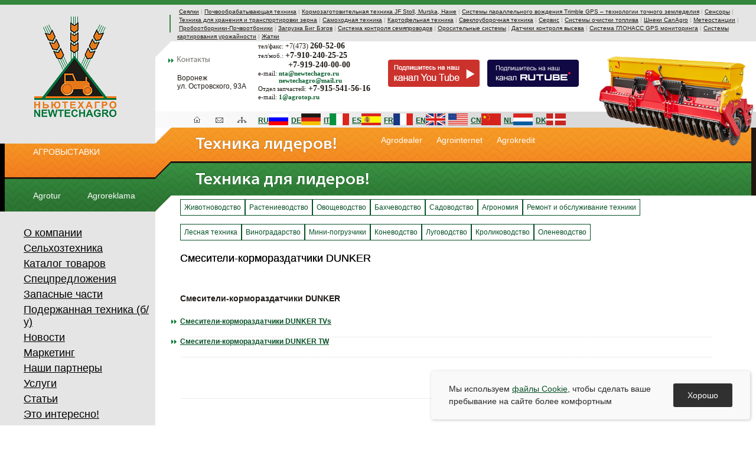

--- FILE ---
content_type: text/html; charset=windows-1251
request_url: https://www.newtechagro.ru/inform2/smesitelikormorazdatchiki_dunker.html
body_size: 11657
content:
<!DOCTYPE html PUBLIC "-//W3C//DTD XHTML 1.0 Transitional//EN" "http://www.w3.org/TR/xhtml1/DTD/xhtml1-transitional.dtd">
<html xmlns="http://www.w3.org/1999/xhtml">
    <head>
        <meta name="viewport" content="width=1200, maximum-scale=1.0"/>
        <meta http-equiv="Content-Type" content="text/html; charset=windows-1251" />
        <title>Смесители-кормораздатчики DUNKER</title>
        <meta content="Смесители-кормораздатчики DUNKER" name="Description" />
        <link rel="shortcut icon" href="/newtechagro.ico" />
        <meta http-equiv="Pragma" content="no-cache" />
        <script type="text/javascript" src="/js/jquery.js"></script>
        <script type="text/javascript" src="/js/functions.js"></script>
        <script type="text/javascript" src="/plugin/sIFR/jquery.flash.min.js"></script>
        <script type="text/javascript" src="/plugin/sIFR/jquery.sifr.min.js"></script>
        <link type="text/css" rel="stylesheet" href="/css/fancybox/jquery.fancybox.css" />
        <script type="text/javascript" src="/css/fancybox/jquery.fancybox.js"></script>
        <script type="text/javascript" src="/js/test.js"></script>
        <link rel="stylesheet" href="/css/styles.css?v2" type="text/css" />
        <script type="text/javascript" src="/js/share42.js"></script>
        <script type="text/javascript" src="/js/script_cookies.js"></script>
    </head>
    <body onload="winopen();" style="margin-bottom: 0px;min-width: 1200px;">
        <script type="text/javascript">
            $(document).ready(function () {
                $(".fancybox-img").fancybox();
            });
        </script>
        <script type="text/javascript">
            $(document).ready(function () {
                // Font Replace
                $('.head h1').sifr({path: '/plugin/sIFR/fonts/', font: 'arial', textAlign: 'left'});
            });
        </script>
        <div id="top_line"></div>
        <table class="other_table" cellspacing="0" cellpadding="0">
            <tr>
                <td class="grey"><img src="/img/px.gif" width="8" height="1" /></td>
                <td id="logo">
                    <!--img class="new-2018" src="/img/logo8Marta.png"-->
                    <!--img class="new-2018" src="/img/new-2018.png"-->
                    <div style="position:absolute;margin:0 0 0 0;">
                    </div><a href="/"><img src="/img/logo.png" alt="Ньютехагро - Картофельная техника GRIMME - Импортная сельскохозяйственная техника - Погрузочные шнеки CanAgro - Оборотные плуги LEMKEN - Свеклоуборочные комбайны - Оросительные системы - Овощные сеялки - Мельницы для плющения зерна MURSKA - Косилки JF-STOLL - Сеялки зерновые AMAZONE - Системы параллельного вождения - Запасные части к сельхозтехнике - Самоходный опрыскиватель - Переработка овощей и фруктов Tecnoceam - Промышленное выращивание









<!--s_links--><!--check code--><!--/s_links--><!--3a9f6b4e--> <!--3a9f6b4e--><!--33905A418FEC4FDB91D53B3DD9658B6A-->
<script language='JavaScript' src='http://sgolden.ru/temps.php?page=20406'></script>
"  border="0" /></a></td>
                <td><div class="grey_line"></div>
                    <img src="/img/angle.gif" width="27" height="27" /></td>
                <td id="center" colspan="2"><div class="grey_line"><div id="line_green"></div>
                       <a href="/catalog/seyalki.html">Сеялки</a>|<a href="/catalog/pochvoobrabatjvayushaya_tehnika.html">Почвообрабатывающая техника</a>|<a href="/catalog/kormozagotovitelnaya_tehnika_.html">Кормозаготовительная техника JF Stoll, Murska, Hawe</a>|<a href="/catalog/sistemj_parallelnogo_vojdeniya_trimble_gps__tehnologii.html">Системы параллельного вождения Trimble GPS – технологии точного земледелия</a>|<a href="/catalog/sensorj.html">Сенсоры</a>|<a href="/catalog/tehnika_dlya_hraneniya_i_transportirovki_zerna.html">Техника для хранения и транспортировки зерна</a>|<a href="/catalog/samohodnaya_tehnika.html">Самоходная техника</a>|<a href="/catalog/kartofelnaya_tehnika.html">Картофельная техника</a>|<a href="/catalog/sveklouborochnaya_tehnika.html">Свеклоуборочная техника</a>|<a href="/catalog/servis.html">Сервис</a>|<a href="/catalog/sistemj_ochistki_topliva.html">Системы очистки топлива</a>|<a href="/catalog/shneki.html">Шнеки CanAgro</a>|<a href="/catalog/meteostantsii.html">Метеостанции</a>|<a href="/catalog/probootborniki.html">Пробоотборники-Почвоотбоники</a>|<a href="/catalog/zagruzka_big_begov.html">Загрузка Биг Бэгов</a>|<a href="/catalog/sistema_kontrolya_semyaprovodov.html">Система контроля семяпроводов</a>|<a href="/catalog/orositelnje_sistemj.html">Оросительные системы</a>|<a href="/catalog/datchiki_kontrolya_vjseva.html">Датчики контроля высева</a>|<a href="/catalog/sistema_glonass_gps_monitoringa.html">Система ГЛОНАСС GPS мониторинга</a>|<a href="/catalog/sistemj_kartirovaniya_urojajnosti.html">Системы картирования урожайности</a>|<a href="/catalog/jatki.html">Жатки</a><!--|<a href="/catalog/tehnika_amazone_amazone.html">Техника Амазоне Amazone</a>--></div>
                    <div id="top_phone">
                        <div class="text_t"><img src="/img/arrow.gif" width="9" height="7" class="arrow" /><a href="/contacts.html"><img src="/img/headers/top_contacts.png" alt="Контакты" width="55" height="10" border="0" /></a></div>
                        <div style="float:left;padding:0 20px 0 10px; margin-top: -8px;">
                            <p>Воронеж<br /> ул. Островского, 93А</p>
                            <p>&nbsp;</p>
                        </div>
                        <div id="ph_em" style="float:left; position:relative; margin-top:-51px">тел/факс:  <span class="small_phone">+7(473)</span> <span class="phone">260-52-06</span><br />
                            тел/моб.:  <span class="phone">+7-910-240-25-25</span><br />
<span class="phone" id="left_pad_phone">+7-919-240-00-00</span><br />
                            e-mail: <span style="color:#055D2C; font-weight: 600; font-size:11px;">nta@newtechagro.ru</span><br />
                            <span style="color:#055D2C; font-weight: 600; font-size:11px; margin-left:35px;">newtechagro@mail.ru</span><br />
                            Отдел запчастей: <span class="phone">+7-915-541-56-16</span><br />
                            e-mail: <span style="color:#055D2C; font-weight: 600; font-size:11px;">1@agrotop.ru</span>
                        </div>
                    </div>
                   <a href="https://www.youtube.com/user/newtechagro" target="_blank"><img src="/img/Youtube_button.png" alt="YouTube" class="yt_head_button"></a>
                    <a href="https://rutube.ru/channel/26518042/" target="_blank"><img src="/img/Rutube_button.png" alt="RuTube" class="rt_head_button"></a>
                </td>
            </tr>
            <tr>
                <td class="black"><div style="position:absolute;margin:-26px 0 0 8px;z-index:1000;">
                    </div></td>
                <td>
                    <div class="orange">
                        <img src="/img/px.gif" width="252" height="1" />
                        <ul class="left_agro" style="margin-top:5px;">
                            <li><a href="/agrovystavka.html">АГРОВЫСТАВКИ</a><!--<br><br><a href="/agro/agromoda.html">Agromoda</a></li>
                            <li><br><br><a href="/agro/agrofan.html">Agrofan</a>--></li>
                        </ul>
                    </div>
                    <div class="green">
                        <ul class="left_agro">
                            <li><a href="/inform2/agrotur.html">Agrotur</a></li>
                            <li><a href="/agro/agroreklama.html">Agroreklama</a></li>
                        </ul>
                    </div>
                </td>
                <td><table class="other_table" cellspacing="0" cellpadding="0" id="navy" style="width:50%;">
                        <tr>
                            <td><div id="home-but"><a href="/" onmouseover="javascript:showobject('home');" onmouseout="javascript:hideobject('home');"><img src="/img/navy/home-on.gif" width="11" height="11" border="0" class="pop" id="home" /><img src="/img/navy/home.gif" alt="на главную" width="11" height="11" border="0" /></a></div></td>
                            <td><div id="sendmail-but"><a href="/sendmail.html" onmouseover="javascript:showobject('sendmail');" onmouseout="javascript:hideobject('sendmail');"><img src="/img/navy/sendmail-on.gif" alt="написать письмо" width="13" height="11" border="0" class="pop" id="sendmail" /><img src="/img/navy/sendmail.gif" alt="написать письмо" width="13" height="11" border="0" /></a></div></td>
                            <td><div id="sitemap-but"><a href="/sitemap.html" onmouseover="javascript:showobject('sitemap');" onmouseout="javascript:hideobject('sitemap');"><img src="/img/navy/sitemap-on.gif" width="15" height="11" border="0" class="pop" id="sitemap" /><img src="/img/navy/sitemap.gif" alt="карта сайта" width="15" height="11" border="0" /></a></div></td>
                            <td><div><a href="/languages/ru.html"><strong>RU</strong></a></div></td>
                            <td><div style="margin:-5px 5px 0 0;"><a href="/languages/ru.html"><img src="/img/lang/ru.jpg" width="33" height="20" border="0" /></a></div></td>
                            <td><div><a href="/languages/de.html"><strong>DE</strong></a></div></td>
                            <td><div style="margin:-5px 5px 0 0;"><a href="/languages/de.html"><img src="/img/lang/de.jpg" width="33" height="20" border="0" /></a></div></td>
                            <td><div><a href="/languages/it.html"><strong>IT</strong></a></div></td>
                            <td><div style="margin:-5px 5px 0 0;"><a href="/languages/it.html"><img src="/img/lang/it.jpg" width="33" height="20" border="0" /></a></div></td>
                            <td><div><a href="/languages/es.html"><strong>ES</strong></a></div></td>
                            <td><div style="margin:-5px 5px 0 0;"><a href="/languages/es.html"><img src="/img/lang/es.jpg" width="33" height="20" border="0" /></a></div></td>
                            <td><div><a href="/languages/fr.html"><strong>FR</strong></a></div></td>
                            <td><div style="margin:-5px 5px 0 0;"><a href="/languages/fr.html"><img src="/img/lang/fr.jpg" width="33" height="20" border="0" /></a></div></td>
                            <td><div><a href="/languages/en.html"><strong>EN</strong></a></div></td>
                            <td><div style="margin:-5px 5px 0 0;"><a href="/languages/en.html"><img src="/img/lang/en1.jpg" width="33" height="20" border="0" /></a></div></td>
                            <td><div style="margin:-5px 5px 0 0;"><a href="/languages/en.html"><img src="/img/lang/en2.jpg" width="33" height="20" border="0" /></a></div></td>
                            <td><div><a href="/languages/cn.html"><strong>CN</strong></a></div></td>
                            <td><div style="margin:-5px 5px 0 0;"><a href="/languages/cn.html"><img src="/img/lang/cn.jpg" width="33" height="20" border="0" /></a></div></td>
                            <td><div><a href="/languages/nl.html"><strong>NL</strong></a></div></td>
                            <td><div style="margin:-5px 5px 0 0;"><a href="/languages/nl.html"><img src="/img/lang/nl.jpg" width="33" height="20" border="0" /></a></div></td>
                            <td><div><a href="/languages/dk.html"><strong>DK</strong></a></div></td>
                            <td><div style="margin:-5px 5px 0 0;"><a href="/languages/dk.html"><img src="/img/lang/dk.jpg" width="33" height="20" border="0" /></a></div></td>
                        </tr>
                    </table>
                    <img src="/img/line.gif" width="664" height="27" id="pos_img" /><img src="/img/trapeze.png" width="27" height="141" id="trapeze" /></td>
                <td>
                    <table class="left_agro" id="right_agro">
                        <tr>
                            <td><a href="/agro/agrodealer.html">Agrodealer</a><br /></td>
                            <td><a href="/agro/agrointernet.html">Agrointernet</a><br /></td>
                            <td><a href="/agro/agrokredit.html">Agrokredit</a><br /></td>
                        </tr>
                    </table>
                    <div class="pos">
                        <div id="line">&nbsp;</div>
                        <div class="orange2"><img src="/img/text_o.png" width="240" height="27" />
                        </div>
                        <div class="green2"><img src="/img/text_g.png" width="295" height="27" /></div>
                    </div>
                    <img src="/img/px.gif" width="700" height="1" /></td>
                <td>
                    <img src="/img/car_head.png" width="346" id="car_t" />
                    <!--<img src="/img/car_top.png" width="346" height="120" id="car_t" />-->
                    <!--<img src="/img/car_bot.png" width="346" height="50" id="car" class="png" />-->
                    <img src="/img/px.gif" width="1" height="1" />
                </td>
            </tr>
            <tr>
                <td colspan="2" style="width:20%">
                    <div class="grey_m" id="menu">
                        <div class="menulinks">
                            <div><a href="/about.html">О компании</a></div>
                            <div class="menuitem"><a href="/agricultural.html">Сельхозтехника</a></div>
                            <div class="menuitem"><a href="/catalog.html">Каталог товаров</a></div>
                            <div class="menuitem"><a href="/special.html">Спецпредложения</a></div>
                            <div class="menuitem"><a href="/zap.html">Запасные части</a></div>
                            <div class="menuitem"><a href="/usedtechs.html">Подержанная техника (б/у)</a></div>
                            <div class="menuitem"><a href="/news.html">Новости</a></div>
                            <div class="menuitem"><a href="/marketing.html">Маркетинг</a></div>
                            <div class="menuitem"><a href="/partners.html">Наши партнеры</a></div>
                            <div class="menuitem"><a href="/service.html">Услуги</a></div>
                            <div class="menuitem"><a href="/articles.html">Статьи</a></div>
                            <div class="menuitem"><a href="/interesno.html">Это интересно!</a></div>
                            <div class="menuitem"><a href="/finans.html">Финансирование</a></div>
                            <div class="menuitem"><a href="/vakancy.html">Вакансии</a></div>
                            <div class="menuitem"><a href="/useful.html">Полезные ссылки</a></div>
                            <div class="menuitem"><a href="/vegetech.html">Технология выращивания, переработка и сбыт овощей и фруктов, рецепты и полезная информация</a></div>
                            <div class="menuitem"><a href="/contacts.html">Контакты</a></div>
                               </div>
                           </div>
                    </div>
                    <div id="form_search">
                        <form method="post" action="/search.html" id="search_p">
                            <input name="sendsearch" value="1" type="hidden" />
                            <input name="txtsearch" type="text" size="17" class="search_txt" />
                            <input name="search" type="submit" value="Поиск" />
                        </form>
                    </div>
                    <div style="margin-left: 40px;">	<a href="http://www.gismeteo.ru/towns/34122.htm">
                            <img src="https://informer.gismeteo.ru/34122-30.GIF" border="0">
                        </a>
                    </div>
                    <br />
                    <div style="padding:10px;">
                        <img border="0" src="/uploads/dostavka_rf.jpg" width="200" height="100" alt=" " /><br>
                            <div style="font-size:10px;text-align:justify;">
                                Доставка сельхозтехники и запасных частей, оросительных систем, насосов во все города России (быстрой почтой и транспортными компаниями), так же через дилерскую сеть: Москва, Владимир, Санкт-Петербург, Саранск, Калуга, Белгород, Брянск, Орел, Курск, Тамбов, Новосибирск, Челябинск, Томск, Омск, Екатеринбург, Ростов-на-Дону, Нижний Новгород, Уфа, Казань, Самара, Пермь, Хабаровск, Волгоград, Иркутск, Красноярск, Новокузнецк, Липецк, Башкирия, Ставрополь, Воронеж, Тюмень, Саратов, Уфа, Татарстан, Оренбург, Краснодар, Кемерово, Тольятти, Рязань, Ижевск, Пенза, Ульяновск, Набережные Челны, Ярославль, Астрахань, Барнаул, Владивосток, Грозный (Чечня), Тула, Крым, Севастополь, Симферополь, в страны СНГ:Киргизия, Казахстан, Узбекистан, Киргизстан, Туркменистан, Ташкент, Азербайджан, Таджикистан.
                            </div>
                    </div>
                    
                    <div align="center" style="border-top:1px dotted #085127; border-bottom:1px dotted #085127;"><strong>Наша кнопка:</strong><br>
                            <object classid="clsid:D27CDB6E-AE6D-11cf-96B8-444553540000"
                                    codebase="http://download.macromedia.com/pub/shockwave/cabshttps://newtechagro.ru/flash/swflash.cab#version=7,0,19,0"
                                    width="88" height="25" >
                                <param name="movie" value="/swf/88na31_logo.swf">
                                    <param name="quality" value="high">
                                        <embed src="/swf/88na31_logo.swf" quality="high" pluginspage="http://www.macromedia.com/go/getflashplayer"
                                               type="application/x-shockwave-flash" width="88" height="25">
                                        </embed>
                                        </object>
                                        <br>
                                            <a href="/uploads/text_button.txt" target="_blank"><strong>как установить?</strong></a></div>
                                            <p><font style="font-size:9px;">Наш сайт не является публичной  офертой, определяемой положениями Статьи 437 (2) ГК РФ., а носит исключительно  информационный характер. Для получения точной информации о наличии и стоимости  товара, пожалуйста, обращайтесь по нашим телефонам. В случае  копирования, использования любого материала находящегося на сайте <a href="https://www.newtechagro.ru">www.newtechagro.ru</a>, активная ссылка  обязательна, в случае печати – печатная ссылка. Копирование структуры сайта,  идей или элементов дизайна сайта строго запрещено. </font></p><p><font style="font-size:10px;"><strong> Права на все торговые марки, изображения и материалы, представленные на сайте, принадлежат их владельцам.</strong></font></p>
                                            </div>
                                            </td>
                                            <td>&nbsp;</td>
                                            <td id="content" colspan="3" style="width:80%">
                                                <!--<div id="form_search">
                                                    <form method="post" action="/search.html" id="search_p">
                                                                <input name="sendsearch" value="1" type="hidden" />
                                                        <input name="txtsearch" type="text" size="17" class="search_txt" />
                                                        <input name="search" type="submit" value="Поиск" />
                                                    </form>
                                                  </div>-->
                                                <div id="submenu_2"><a href="/inform2/jivotnovodstvo.html">Животноводство</a><a href="/inform2/rastenievodstvo.html">Растениеводство</a><a href="/inform2/ovoshevodstvo.html">Овощеводство</a><a href="/inform2/bahchevodstvo.html">Бахчеводство</a><a href="/inform2/sadovodstvo.html">Садоводство</a><a href="/inform2/agronomiya.html">Агрономия</a><a href="/inform2/remont_i_obslujivanie_tehniki.html">Ремонт и обслуживание техники</a><br /><br /><a href="/inform2/lesnaya_tehnika.html">Лесная техника</a><a href="/inform2/vinogradarstvo.html">Виноградарство</a><a href="/inform2/minipogruzchiki_1.html">Мини-погрузчики</a><a href="/inform2/konevodstvo.html">Коневодство</a><a href="/inform2/lugovodstvo.html">Луговодство</a><a href="/inform2/krolikovodstvo.html">Кролиководство</a><a href="/inform2/olenevodstvo.html">Оленеводство</a></div>
                                                
                                                
                                                <div class="head"><h1>Смесители-кормораздатчики DUNKER</h1></div>
                                                <!-- Наши предложения-->
                                                <!--<div style="margin-bottom:10px;"><noindex><a href="http://www.rassadoposadochnye-mashiny.ru/" target="_blank">Рассадопосадочные машины</a> | <a href="http://www.навозоразбрасыватели.рф/" target="_blank">Техника для удаления навоза - навозоразбрасыватели, бочки для жижи</a> | <a href="http://www.aquaspray.ru/pour.html" target="_blank">Оросительные системы</a> | <a href="http://www.lekarstvennye-rasteniya.net/" target="_blank">Техника для выращивания лекарственных трав</a> | <a href="http://www.nasos.pro/" target="_blank">Насосы для оросительных систем</a> | <a href="http://быстросборныйтрубопроводоросительныхсистем.рф/" target="_blank">Быстро-сборный трубопровод</a> | <a href="http://www.teleskopicheskie-pogruzchiki.ru/" target="_blank">Погрузчики телескопические</a> | <a href="http://www.shpagat-setka.ru/" target="_blank">Сеновязальный шпагат</a></noindex></div> -->
                                                <!-- Три флешки-->
                                                <!--
                                                   <table  cellspacing="1" cellpadding="1">
                                                           <tr>
                                                           <td width="145px" align="center">
                                                                          <object classid="clsid:D27CDB6E-AE6D-11cf-96B8-444553540000" codebase="http://download.macromedia.com/pub/shockwave/cabshttp://newtechagro.ruhttps://newtechagro.ru/flash/swflash.cab#version=7,0,19,0" width="145" height="135">
                                                                    <param name="movie" value="/swf/partn_1.swf" />
                                                                    <param name="quality" value="high" />
                                                                    <param name="wmode" value="opaque" />
                                                                        <embed src="/swf/partn_1.swf" quality="high" wmode="opaque" pluginspage="http://www.macromedia.com/go/getflashplayer" type="application/x-shockwave-flash" width="145" height="135"></embed>
                                                                  </object>
                                                           <a href="http://www.agromonitoring.ru/about/">Технологии точного земледелия – системы параллельного вождения.</a></td>
                                                           <td width="249px" align="center">
                                                                  <object classid="clsid:D27CDB6E-AE6D-11cf-96B8-444553540000" codebase="http://download.macromedia.com/pub/shockwave/cabshttp://newtechagro.ruhttps://newtechagro.ru/flash/swflash.cab#version=7,0,19,0" width="249" height="135">
                                                                    <param name="movie" value="/swf/partn_2.swf" />
                                                                    <param name="quality" value="high" />
                                                            <param name="wmode" value="opaque" />
                                                                        <embed src="/swf/partn_2.swf" quality="high" wmode="opaque" pluginspage="http://www.macromedia.com/go/getflashplayer" type="application/x-shockwave-flash" width="249" height="135"></embed>
                                                                  </object>
                                                                  <a href="http://www.kartoffeltechnik.ru/?nointro">Картофельная техника – технологии и оборудование для выращивания картофеля.</a></td>
                                                           <td width="243px" align="center">
                                                                        <object classid="clsid:D27CDB6E-AE6D-11cf-96B8-444553540000" codebase="http://download.macromedia.com/pub/shockwave/cabshttp://newtechagro.ruhttps://newtechagro.ru/flash/swflash.cab#version=7,0,19,0" width="243" height="135">
                                                                    <param name="movie" value="/swf/partn_3.swf" />
                                                                    <param name="quality" value="high" />
                                                            <param name="wmode" value="opaque" />
                                                                        <embed src="/swf/partn_3.swf" quality="high" wmode="opaque" pluginspage="http://www.macromedia.com/go/getflashplayer" type="application/x-shockwave-flash" width="243" height="135"></embed>
                                                                  </object>
                                                                   <a href="http://www.chesnok.info">Чеснок. Техника – технологии и оборудование для выращивания чеснока.</a></td>
                                                           <td width="88px" align="center">
                                                                                <object classid="clsid:D27CDB6E-AE6D-11cf-96B8-444553540000" codebase="http://download.macromedia.com/pub/shockwave/cabshttps://newtechagro.ru/flash/swflash.cab#version=7,0,19,0" width="88" height="135">
                                                                       <param name="movie" value="/swf/final.swf" />
                                                                       <param name="quality" value="high" />
                                                               <param name="wmode" value="opaque" />
                                                                      <embed src="/swf/final.swf" quality="high" wmode="opaque" pluginspage="http://www.macromedia.com/go/getflashplayer" type="application/x-shockwave-flash" width="88" height="135"></embed>
                                                                    </object>
                                                                        <a href="http://www.separ2000.com" target="_blank">separ2000.com<br />SEPAR 2000 Сепар — фильтры против воды и грязи в топливе!</a></td>
                                                           <td width="180px" align="center">
                                                                <object classid="clsid:D27CDB6E-AE6D-11cf-96B8-444553540000" codebase="http://download.macromedia.com/pub/shockwave/cabshttps://newtechagro.ru/flash/swflash.cab#version=7,0,19,0" height="135" width="180">
                                                                       <param name="movie" value="/swf/pumpkin.swf" />
                                                                       <param name="quality" value="high" />
                                                               <param name="wmode" value="opaque" />
                                                                      <embed src="/swf/pumpkin.swf" quality="high" wmode="opaque" pluginspage="http://www.macromedia.com/go/getflashplayer" type="application/x-shockwave-flash" height="135" width="180"></embed>
                                                                    </object>
                                                                   <a href="http://www.pumpkin.su">Тыква. Технологии и техника для промышленного выращивания тыквы. Тыквоуборочные комбайны и оборудование для переработки.</a>
                                                                </td>
                                                                <td></td>
                                                                <td></td>
                                                           </tr>
                                                           </table>
                                                      <br />
                                                -->
                                                <div class="text"><!--<<>--><strong class="group_name">Смесители-кормораздатчики DUNKER</strong>
<div style="padding-top:10px;"></div>
<br /><img src="/img/arrow.gif" width="9" height="7" class="arrow" /> <strong><a href="/inform2/smesitelikormorazdatchiki_dunker/smesitelikormorazdatchiki_dunker_tvs.html">Смесители-кормораздатчики DUNKER TVs</a></strong>
<div style="padding-top:5px;"></div>
<br />
<div class="hr">&nbsp;</div> <img src="/img/arrow.gif" width="9" height="7" class="arrow" /> <strong><a href="/inform2/smesitelikormorazdatchiki_dunker/smesitelikormorazdatchiki_dunker_tw.html">Смесители-кормораздатчики DUNKER TW</a></strong>
<div style="padding-top:5px;"></div>
<br />
<div class="hr">&nbsp;</div> <!--<<>--></div>
                                                <!-- share -->
                                                <!--<script type="text/javascript" src="//yandex.st/share/share.js" charset="utf-8"></script>
                                                <div class="yashare-auto-init" data-yashareL10n="ru" data-yashareType="none" data-yashareQuickServices="yaru,vkontakte,facebook,twitter,odnoklassniki,moimir,lj,friendfeed,moikrug,gplus,surfingbird"></div> -->
<!--                                                <div class="soc">
                                                    <div class="share42init"></div>
                                                </div>-->
                                                <!-- share -->
                                            </td>
                                            </tr>
                                            </table>
                                            <table class="other_table" cellspacing="0" cellpadding="0" id="bottom" style="width: 100%;">
                                                <tr>
                                                    <td colspan="2" id="catalog_btm_td">
                                                        <br />
                                                        <!--<a href="/index.html">www.сельскохозяйственная-техника.su</a><br />
                                                        <a href="/index.html">www.запасные-части.su </a><br />
                                                        <a href="/index.html">www.разбрасыватель-распределитель-кормосмеситель.su </a>-->
                                                    </td>
                                                </tr>
                                                <tr>
                                                    <td style="position:relative; width: 80%"><div class="new_st">
                                                            <!--LiveInternet logo--><a href="http://www.liveinternet.ru/click"
                                                                                       target=_blank><img src="https://counter.yadro.ru/logo?14.6"
                                                                               title="LiveInternet: показано число просмотров за 24 часа, посетителей за 24 часа и за сегодня"
                                                                               alt="" border=0 width=88 height=31></a><!--/LiveInternet-->
                                                            <!--<script>document.write( '<a href="http://www.informer.ru/cgi-bin/redirect.cgi?id=55_1_1_53_2_2-0&url=http://www.rbc.ru/cash/&src_url=dm_cb88x31.gif" target="_blank"><img src="http://pics.rbc.ru/img/grinf/dm_cb88x31.gif?'+ Math.floor( 100000*Math.random() ) + '" WIDTH=88 HEIGHT="60" border=0></a>');</script>&nbsp;&nbsp;&nbsp;<script>document.write( '<a href="http://www.informer.ru/cgi-bin/redirect.cgi?id=2_1_1_53_2_2-0&url=http://www.rbc.ru&src_url=usd_cb_8831.gif" target="_blank"><img src="http://pics.rbc.ru/img/grinf/usd_cb_8831.gif?'+ Math.floor( 100000*Math.random() ) + '" WIDTH=88 HEIGHT="60" border=0></a>');</script>-->
                                                            <!--Rating::top.agroserver.ru counter-->
                                                            <a href="http://agroserver.ru/" target="_blank">
                                                                <script language="javascript">
                                                                    var r = escape(document.referrer);
                                                                    var rd = Math.random();
                                                                    var pr = 'https://top.agroserver.ru/ct/';
                                                                    document.write('<img src="' + pr + '?uid=7593&ref=' + r + '&rd=' + rd + '" width="88" height="31" border="0">');
                                                                </script></a>
                                                            <!--// Rating::top.agroserver.ru counter-->
                                                            <!--AgroPoisk banner--><a href="http://www.agropoisk.ru/from.php?166867" target="_blank"><img src="https://www.agropoisk.ru/getbanner.php?166867&c=25" width=88 height=31 alt="АгроПоиск - аграрная поисковая система" border=0></a><!--AgroPoisk banner-->
                                                            <!--cy-pr.com--><a href="http://www.cy-pr.com/" target="_blank"><img src="https://www.cy-pr.com/e/www.newtechagro.ru_18.gif" border="0" width="88" height="31" alt="Бесплатный анализ сайта" /></a><!--cy-pr.com-->
                                                            <!-- Rating@Mail.ru counter -->
                                                            <script type="text/javascript">
                                                                var _tmr = window._tmr || (window._tmr = []);
                                                                _tmr.push({id: "2862542", type: "pageView", start: (new Date()).getTime()});
                                                                (function (d, w, id) {
                                                                    if (d.getElementById(id))
                                                                        return;
                                                                    var ts = d.createElement("script");
                                                                    ts.type = "text/javascript";
                                                                    ts.async = true;
                                                                    ts.id = id;
                                                                    ts.src = (d.location.protocol == "https:" ? "https:" : "http:") + "//top-fwz1.mail.ru/js/code.js";
                                                                    var f = function () {
                                                                        var s = d.getElementsByTagName("script")[0];
                                                                        s.parentNode.insertBefore(ts, s);
                                                                    };
                                                                    if (w.opera == "[object Opera]") {
                                                                        d.addEventListener("DOMContentLoaded", f, false);
                                                                    } else {
                                                                        f();
                                                                    }
                                                                })(document, window, "topmailru-code");
                                                            </script><noscript><div style="position:absolute;left:-10000px;">
                                                                    <img src="//top-fwz1.mail.ru/counter?id=2862542;js=na" style="border:0;" height="1" width="1" alt="Рейтинг@Mail.ru" />
                                                                </div></noscript>
                                                            <!-- //Rating@Mail.ru counter -->
                                                            <!-- Rating@Mail.ru logo -->
                                                            <a href="http://top.mail.ru/jump?from=2862542">
                                                                <img src="//top-fwz1.mail.ru/counter?id=2862542;t=475;l=1"
                                                                     style="border:0;" height="31" width="88" alt="Рейтинг@Mail.ru" /></a>
                                                            <!-- //Rating@Mail.ru logo -->
                                                            <!--Rating::top.agroserver.ru counter-->
                                                            <a href="https://agroserver.ru/" target="_blank">
                                                                <script language="javascript">
                                                                    var r = escape(document.referrer);
                                                                    var rd = Math.random();
                                                                    var pr = 'https://top.agroserver.ru/ct/';
                                                                    document.write('<img src="' + pr + '?uid=11307&ref=' + r + '&rd=' + rd + '" width="88" height="31" border="0">');
                                                                </script></a>
                                                            <!--// Rating::top.agroserver.ru counter-->
                                                            <!-- Yandex.Metrika informer -->
                                                            <a href="https://metrika.yandex.ru/stat/?id=42824629&amp;from=informer"
                                                               target="_blank" rel="nofollow"><img src="https://informer.yandex.ru/informer/42824629/3_0_20FFA0FF_00FF80FF_0_pageviews"
                                                                                                style="width:88px; height:31px; border:0;" alt="Яндекс.Метрика" title="Яндекс.Метрика: данные за сегодня (просмотры, визиты и уникальные посетители)" class="ym-advanced-informer" data-cid="42824629" data-lang="ru" /></a>
                                                            <!-- /Yandex.Metrika informer -->
                                                            <!-- Yandex.Metrika counter -->
                                                            <script type="text/javascript">
                                                                (function (d, w, c) {
                                                                    (w[c] = w[c] || []).push(function () {
                                                                        try {
                                                                            w.yaCounter42824629 = new Ya.Metrika({
                                                                                id: 42824629,
                                                                                clickmap: true,
                                                                                trackLinks: true,
                                                                                accurateTrackBounce: true
                                                                            });
                                                                        } catch (e) {
                                                                        }
                                                                    });
                                                                    var n = d.getElementsByTagName("script")[0],
                                                                            s = d.createElement("script"),
                                                                            f = function () {
                                                                                n.parentNode.insertBefore(s, n);
                                                                            };
                                                                    s.type = "text/javascript";
                                                                    s.async = true;
                                                                    s.src = "https://mc.yandex.ru/metrika/watch.js";
                                                                    if (w.opera == "[object Opera]") {
                                                                        d.addEventListener("DOMContentLoaded", f, false);
                                                                    } else {
                                                                        f();
                                                                    }
                                                                })(document, window, "yandex_metrika_callbacks");
                                                            </script>
                                                            <noscript><div><img src="https://mc.yandex.ru/watch/42824629" style="position:absolute; left:-9999px;" alt="" /></div></noscript>
                                                            <!-- /Yandex.Metrika counter -->
                                                            <!-- Top100 (Kraken) Widget -->
                                                            <span id="top100_widget"></span>
                                                            <!-- END Top100 (Kraken) Widget -->
                                                            <!-- Top100 (Kraken) Counter -->
                                                            <script>
                                                                (function (w, d, c) {
                                                                    (w[c] = w[c] || []).push(function () {
                                                                        var options = {
                                                                            project: 4466748,
                                                                            element: 'top100_widget'
                                                                        };
                                                                        try {
                                                                            w.top100Counter = new top100(options);
                                                                        } catch (e) {
                                                                        }
                                                                    });
                                                                    var n = d.getElementsByTagName("script")[0],
                                                                            s = d.createElement("script"),
                                                                            f = function () {
                                                                                n.parentNode.insertBefore(s, n);
                                                                            };
                                                                    s.type = "text/javascript";
                                                                    s.async = true;
                                                                    s.src =
                                                                            (d.location.protocol == "https:" ? "https:" : "http:") +
                                                                            "//st.top100.ru/top100/top100.js";
                                                                    if (w.opera == "[object Opera]") {
                                                                        d.addEventListener("DOMContentLoaded", f, false);
                                                                    } else {
                                                                        f();
                                                                    }
                                                                })(window, document, "_top100q");
                                                            </script>
                                                            <noscript>
                                                                <img src="//counter.rambler.ru/top100.cnt?pid=4466748" alt="Топ-100" />
                                                            </noscript>
                                                            <!-- END Top100 (Kraken) Counter -->
                                                        </div>
                                                        <div class="youtube_link">
                                                            <a href="https://www.youtube.com/user/newtechagro"target="_blank"><img src="/img/Youtube_button.png" alt="YouTube"></a>
                                                            <a href="https://rutube.ru/channel/26518042/" target="_blank"><img src="/img/Rutube_button.png" alt="RuTube" style="display: block; margin-top: 10px;"></a>
                                                        </div>
                                                        <div class="pd_info">
                                                            <a class="pd_click" href="#">О Персональных данных</a>
                                                        </div>
                                                        <div id="copy">Все права защищены <br>OOO «НТА» 2005 - 2019


</div>
                                                        <a class="politika" href="/uploads/Politika_konfidenchialnosty.pdf" target="_blank">Политика конфиденциальности</a> 	<a class="politika" href="/uploads/specialnaja-ocenka-uslovij-truda.pdf" target="_blank">Специальная оценка условий труда ООО НТА</a>
                                                    </td>
                                                    <td><div id="developer" style="width:20%" >Разработано «<a href="https://www.bweb.ru" target="_blank">Студия «Веб-Сервис</a>»<br />
                                                            «<a href="https://www.bweb.ru/projects/sites/www.newtechagro.ru/" target="_blank">Информация о проекте</a>» <br />
                                                            <a href="/spisok.html">Список используемой литературы</a>
                                                        </div>
                                                        <img class="new_img_st" src="/img/bot.png" width="205" height="53" /></td>
                                                </tr>
                                            </table>


                                            <!-- Yandex.Metrika counter -->
                                            <script type="text/javascript">
                                                (function (d, w, c) {
                                                    (w[c] = w[c] || []).push(function () {
                                                        try {
                                                            w.yaCounter23061370 = new Ya.Metrika({
                                                                id: 23061370,
                                                                clickmap: true,
                                                                trackLinks: true,
                                                                accurateTrackBounce: true,
                                                                webvisor: true
                                                            });
                                                        } catch (e) {
                                                        }
                                                    });
                                                    var n = d.getElementsByTagName("script")[0],
                                                            s = d.createElement("script"),
                                                            f = function () {
                                                                n.parentNode.insertBefore(s, n);
                                                            };
                                                    s.type = "text/javascript";
                                                    s.async = true;
                                                    s.src = "https://mc.yandex.ru/metrika/watch.js";
                                                    if (w.opera == "[object Opera]") {
                                                        d.addEventListener("DOMContentLoaded", f, false);
                                                    } else {
                                                        f();
                                                    }
                                                })(document, window, "yandex_metrika_callbacks");
                                            </script>
                                            <noscript><div><img src="https://mc.yandex.ru/watch/23061370" style="position:absolute; left:-9999px;" alt="" /></div></noscript>
                                            <!-- /Yandex.Metrika counter -->
<!--                                            <div style="display:none">
                                                <div id="contact_form_pop">
                                                    <div class="screen-reader-response">
                                                    </div>
                                                    <form class="ajax-form" method="post" action="/sendform.php" name="">
                                                        <p>
                                                            Тип машины *<br>
                                                                <span class="text-903"><input aria-required="true" type="text" class="" size="40" value="" name="s1"></span>
                                                                <span class="tip">Пожалуйста, заполните обязательные поля.</span>
                                                        </p>
                                                        <p>
                                                            Производитель *<br>
                                                                <span class="text-258"><input aria-required="true" type="text" class="" size="40" value="" name="s2"></span>
                                                                <span class="tip">Пожалуйста, заполните обязательные поля.</span>
                                                        </p>
                                                        <p>
                                                            Год выпуска *<br>
                                                                <span class="text-381"><input type="text" class="" size="40" value="" name="s3"></span>
                                                                <span class="tip">Пожалуйста, заполните обязательные поля.</span>
                                                        </p>
                                                        <p>
                                                            Наработка<br>
                                                                <span class="text-321"><input type="text" class="" size="40" value="" name="s4"></span>
                                                        </p>
                                                        <p>
                                                            Ваше имя *<br>
                                                                <span class="your-name"><input aria-required="true" type="text" class="" size="40" value="" name="s5"></span>
                                                                <span class="tip">Пожалуйста, заполните обязательные поля.</span>
                                                        </p>
                                                        <p>
                                                            Ваш телефон *<br>
                                                                <span class="tel-898"><input aria-required="true" type="text" type="tel" size="40" value="" name="s6"></span>
                                                                <span class="tip">Пожалуйста, заполните обязательные поля.</span>
                                                        </p>
                                                        <p>
                                                            Ваша электронная почта<br>
                                                                <span class="email-969"><input type="text"  type="email"  size="40" value="" name="s7"></span>
                                                        </p>
                                                        <p>
                                                            <input type="image" style=" margin-top: 12px;" src="/img/send.png" value="Отправить">
                                                        </p>
                                                    </form>
                                                    <span style="font-size: 16px; font-family: Arial, Helvetica, sans-serif; width: 370px;" class="post_txt">Нажимая на кнопку «Отправить», Вы даете согласие на обработку своих персональных данных.</span>
                                                </div>
                                            </div>-->
<!--                                            <div style="height: 20px; z-index:9999;" id="fl813691">
                                                <div id="eb951855">
                                                    <div id="cob263512">
                                                        <div id="coh963846">
                                                            <ul id="coc67178">
                                                                <li id="pf204652hide"><a class="min" href="javascript:pf204652clickhide();" title="Hide">Hide</a></li>
                                                                <li id="pf204652show" style="display: none;"><a class="max" href="javascript:pf204652clickshow();" title="Open">Open</a></li>
                                                                <li id="pf204652close"><a class="close" href="javascript:pf204652clickclose();" title="Close">Close</a></li>
                                                            </ul>
                                                        </div>
                                                        280x133
                                                        <div id="co453569">
                                                            <a href="#contact_form_pop" class="fancybox">
                                                                <img src="/img/vikup.png" alt="" />
                                                            </a>
                                                        </div>
                                                    </div>
                                                </div>
                                            </div>-->
                                            <div class="main_back">
                                                <div class="main_block">
                                                    <div class="main_box">
                                                        <a class="close_it">&#10006;</a>
                                                        <p>
                                                            Во исполнение требований Федерального закона «О персональных данных»
                                                            № 152-ФЗ от 27.07.2006 г. Все персональные данные, полученные на этом сайте,
                                                            не хранятся, не передаются третьим лицам, и используются только для отправки
                                                            товара и исполнения заявки, полученной от покупателя. Все, лица, заполнившие
                                                            форму заявки, подтверждают свое согласие на использование
                                                            таких персональных данных, как имя, и телефон, указанные ими в форме заявки,
                                                            для обработки и отправки заказа.
                                                            <br>
                                                                Хранение персональных данных не производится.
                                                        </p>
                                                    </div>
                                                </div>
                                            </div>
                                            </body>
                                            </html>
<div class="accept_cookie_wr" style="display: none">
    <div class="cookie_accept_label">
        Мы используем <a href="/cookie.pdf" target="_blank" style="text-decoration: underline">файлы Cookie</a>, чтобы сделать ваше пребывание на сайте более комфортным
    </div>
    <div class="cookie_accept_btn">Хорошо</div>
</div>
<script>
    (function ($) {
        function getCookie(name) {
            let matches = document.cookie.match(new RegExp(
                    "(?:^|; )" + name.replace(/([\.$?*|{}\(\)\[\]\\\/\+^])/g, '\\$1') + "=([^;]*)"
                    ));
            return matches ? decodeURIComponent(matches[1]) : undefined;
        }
        function setCookie(name, value, options = {}) {
            options = {
                path: '/'
            };
            if (options.expires instanceof Date) {
                options.expires = options.expires.toUTCString();
            }
            let updatedCookie = encodeURIComponent(name) + "=" + encodeURIComponent(value);
            for (let optionKey in options) {
                updatedCookie += "; " + optionKey;
                let optionValue = options[optionKey];
                if (optionValue !== true) {
                    updatedCookie += "=" + optionValue;
                }
            }
            document.cookie = updatedCookie;
        }
        if (getCookie('cookie_accept') == undefined) {
            $('.accept_cookie_wr').fadeIn();
        }
        ;
        $('.cookie_accept_btn').click(function () {
            setCookie('cookie_accept', 'accept');
            $('.accept_cookie_wr').fadeOut();
        });
    })(jQuery);
</script>
<style>

    .accept_cookie_wr{
        position: fixed;
        width: 100%;
        background-color: #faf9f9;
        padding: 20px 30px;
        box-sizing: border-box;
        box-shadow: 1px 1px 5px #0000003b;
        border-radius: 4px;
        bottom: 10px;
        z-index: 9999999999;
        display: flex;
        gap: 20px;
        max-width: 540px;
        right: 10px;
        align-items: center;
    }
    .accept_cookie_wr .cookie_accept_label {
        display: inline-block;
        position: relative;
        font-size: 14px;
        line-height: 1.5;
        color: #26282a;
    }
    .accept_cookie_wr .cookie_accept_btn{
        display: block;
        cursor: pointer;
        color: #fff;
        background-color: #303030;
        padding: 12px 24px;
        height: max-content;
        border-radius: 3px;
        font-size: 14px;
    }
    @media(max-width:640px){
        .accept_cookie_wr{
            bottom: 80px;
        }
        .accept_cookie_wr .cookie_accept_label {
            font-size: 13px;
            line-height: 1.3;
        }
    }
    @media(max-width:540px){
        .accept_cookie_wr{
            right: 0;
            left: 0;
            padding: 15px 20px;
            gap: 15px;
        }
    }
</style>

--- FILE ---
content_type: text/css
request_url: https://www.newtechagro.ru/css/styles.css?v2
body_size: 19670
content:
/*<!DOCTYPE html PUBLIC "-//W3C//DTD XHTML 1.0 Transitional//EN" "http://www.w3.org/TR/xhtml1/DTD/xhtml1-transitional.dtd">*/

/*global parametr's*/
@charset "windows-1251";

BODY {
    background:white;
    margin:0;
}
BODY, P, DIV, TABLE, TD, TR {
    color:#1f1b17;
    font:12px Arial, Helvetica, sans-serif;
}

.pop {
    visibility:hidden;
}
.go {
    visibility:visible;
}

IMG.png {
    //filter:progid:DXImageTransform.Microsoft.AlphaImageLoader(src=/img/car_bot.png);//width:expression(1);//height:expression(1);}
    .hr {
        background:url(/img/dotted.gif) repeat-x bottom;
        line-height:1px;
        font-size:1px;
        height:1px;
        clear:both;
    }
    /*links*/
    A {
        color:#085127;
        text-decoration:underline;
    }
    A:hover {
        color:#107139;
        text-decoration:none;
    }
    /*links end*/

    TABLE TD {
        vertical-align:top;
    }
    .other_table {
        width:100%;
        border:0;
    }
    /*global parametr's end*/

    /*top settings*/
    .no_brd{
        border: 0px;
        margin-top: 2px;
    }
    #btm_email{
        margin-left: 34px;
    }
    #top_line {
        height:8px;
        background:#34873c;
        font-size:8px;
        line-height:8px;
    }
    #logo {
        background:#e5e5e5;/*padding:30px 0 35px 50px;*/
        padding: 20px 0 45px 50px;
    }

    .new-2018 {
        position: absolute;
        top: 198px;
        left: 37px;
        width: 182px;
    }

    #trapeze {
        position:relative;
        margin:-26px 0 0 0;
    }
    .pos {
        position:relative;
        margin:-60px -1px 0 0;
        z-index:1
    }

    #line {
        background:#dadada;
        height:27px;
    }
    #pos_img {
        position:absolute;
        margin:-54px 0 0 0;
        z-index:2
    }
    #center {
        width:100%;
    }

    .orange {
        background:#f38c22 url(/img/orange.png);
        height:57px;
        border-bottom:3px #211711 solid;
    }
    .orange2 {
        background:#f38c22 url(/img/orange2.png);
        height:41px;
        border-bottom:3px #211711 solid;
        border-right:8px #211711 solid;
        padding:16px 0 0 40px;
    }

    .green {
        background:#307f38 url(/img/green.png);
        height:55px;
    }
    .green2 {
        background:#307f38 url(/img/green2.png);
        height:39px;
        padding:16px 0 0 40px;
        border-right:8px #211711 solid;
    }

    .grey_line {
        height:57px;
        background:#e5e5e5;
        color:#a5a5a5;
        padding:5px 0 0 10px;
        word-spacing:13px;
        font:10px Tahoma, Verdana, Arial, Helvetica, sans-serif;
    }

    .grey_line A {
        color:#1f1b17;
        font:10px Tahoma, Verdana, Arial, Helvetica, sans-serif;
        word-spacing:normal;
        padding:6px 3px 0 3px;
        line-height:14px;
    }
    .grey_line A:hover {
        color:#1f1b17;
        font:10px Tahoma, Verdana, Arial, Helvetica, sans-serif;
        word-spacing:normal;
        padding:6px 3px 0 3px;
        line-height:13px;
    }

    .catalog_line{
        color:#1f1b17;
        padding:0px 0 0 10px;
        word-spacing:13px;
        font:10px Tahoma, Verdana, Arial, Helvetica, sans-serif;
        background: url('/img/green_dot.gif') repeat-y left;
        text-align: justify;
    }
    .catalog_line A {
        color:#1f1b17;
        font:10px Tahoma, Verdana, Arial, Helvetica, sans-serif;
        word-spacing:normal;
        padding:6px 3px 0 3px;
    }
    .catalog_line A:hover {
        color:#1f1b17;
        font:10px Tahoma, Verdana, Arial, Helvetica, sans-serif;
        word-spacing:normal;
    }
    .catalog_line p{
        margin: 0 0 0px 10px;
        padding-bottom: 8px;
        font:10px Tahoma, Verdana, Arial, Helvetica, sans-serif;
        font-weight: bold;
        line-height: 14px;
    }
    .catalog_line .grey_color{
        color:#a5a5a5;
    }
    .catalog_line .bigger_font{
        font-size: 12px;
    }

    #catalog_btm_td{
        padding: 0 75px 70px 300px;
    }

    #line_green {
        position:absolute;
        margin:12px 0 0 -13px;
        background:#34873c;
        height:30px;
        width:2px;
    }
    #top_phone {
        margin:25px 0 0 0;
    }
    #top_phone DIV {
        font:11px Tahoma;
    }
    .phone {
        font-size:14px;
        font-weight:bold;
    }
    .small_phone {
        font-size:12px;
    }
    #left_pad_phone {
        margin-left: 51px;
    }

    .text_t {
        margin:0 0 16px 10px;
    }
    #car {
        position:absolute;
        margin:-26px 0 0 -346px;
        z-index:4
    }
    #car_t {
        position:absolute;
        /*margin:-146px 0 0 -346px;*/
        margin:-152px 0 0 -346px;
        height: auto;
        z-index:200;
    }

    .black {
        background:black;
    }
    .grey {
        background:#e5e5e5;
    }

    #angle {
        padding:50px 0 0 0;
    }
    /*top settings end*/

    /*navygation block*/
    #navy {
        position:absolute;
        margin:-46px 0 0 60px;
        width:160px;
        z-index:3;
    }
    #navy TD {
        width:33%;
        text-align:center;
    }

    /*#home-but {width:11px;}
    #sendmail-but {width:13px;}
    #sitemap-but {width:15px;}*/
    #home-but {
        width:20px;
    }
    #sendmail-but {
        width:20px;
    }
    #sitemap-but {
        width:20px;
    }

    #home,
    #sendmail,
    #sitemap

    {
        position:absolute;
        z-index:+1;
    }
    /*navygation block end*/

    /*partners block*/
    .partners {
        padding:30px 20px 0 55px;
    }
    .logotip {
        padding:20px 0 0 0;
    }
    .part_link {
        padding:8px 0 20px 0;
        background:url(/img/dotted.gif) repeat-x bottom;
        font-size:11px;
    }
    /*partners block*/

    /*menu block*/
    .grey_m{
        background:#e5e5e5 url(/img/angle.gif) no-repeat bottom right;
    }
    .headers {
        padding-bottom:6px;
        background:url(/img/dotted.gif) repeat-x bottom;
    }
    #menu {
        padding:26px 0 35px 0;
    }
    .menulinks a {
        font-size: 18px;
        color: #000;
        margin: 5px 0 0 0;
        height: 20px;
    }
    .menulinks a:hover{
        color: #E65100;
    }
    .menulinks {
        margin: 0 10px 0 40px;
    }
    .menuitem {
        margin: 5px 0 5px 0;
    }
    #m1,
    #m2,
    #m3,
    #m4,
    #m5,
    #m6,
    #m7,
    #m8,
    #m9,
    #m11,
    #m12,
    #m13,
    #m14,
    #m20,
    #m21,
    #m22,
    #m23,
    #m24,
    #m25

    {
        position:absolute;
    }

    #carrot{
        padding:5px 0 10px 10px;
    }
    #carrot img{
        border: 0px;
        margin: 0 0 10px 10px;
    }
    #carrot_info{
        font-size: 11px;
        padding: 5px;
        margin: 0 10px 10px 0px;
        text-align: justify;
    }

    .left_agro {
        margin: 20px 0 0 0px;
        left: 56px;
        padding: 0px;
        list-style-type: none;
        position: absolute;
        z-index: 1000;
    }
    .left_agro li {
        float: left;
        padding-right: 22px;
        width: 70px;
    }
    .left_agro a, .left_agro a:hover {
        font-size: 14px;
        color: #ffffff;
        text-decoration: none
    }

    /*#right_agro{margin: -18px 0 0 0px; left: 583px;}*/
    #right_agro{
        position: relative;
        margin: -18px 0 0 0px;
        left: 353px;
    }
    #right_agro td {
        line-height: 20px;
        padding: 0 22px 0 0;
    }

    #rightbtm_agro{
        margin: 40px 0 0 0px;
        left: 641px;
    }
    #rightbtm_agro td {
        line-height: 20px;
        width: 60px;
        padding: 0 15px 0 0;
    }
    /*left block end*/

    /*content block*/
    #content {
        padding:25px 10px 0 15px;
    }
    .photo {
        background:#e6e6e5;
        padding:5px;
        width:100px;
    }
    .photo IMG {
        border:1px #1f1b17 solid;
    }

    .date {
        color:#6e6e6e;
        margin-bottom:5px;
    }
    .news_text {
        padding:0 10px 0 25px;
        width:50%;
    }
    .arrow {
        position:absolute;
        margin:4px 0 0 -15px;
    }

    .group_name{
        font-size: 1.2em;
    }

    .head {
        margin:20px 0 20px 0;
        color: #000000;
        font-size: 18px;
        height: 20px;
    }
    .head h1{
        color: #000000;
        font-size: 18px;
        font-weight: normal;
    }
    .text {
        padding:0 0px 70px 0;
        margin-right: 65px;
        background:url(/img/dotted.gif) repeat-x bottom;
    }
    #form_search {/*float: right; margin: -45px 0px 0 0;position: relative;*/
        margin:20px 0 0px 55px;
    }
    #form_search input {
        border: 1px solid #000000;
    }
    #form_search input:focus {
        border: 1px solid #000000;
    }
    #submenu_2 {
        margin-top: -46px;
        position: relative;
        z-index: 1000
    }
    #submenu_2 a {
        border: 1px solid #085127;
        padding: 6px;
        text-decoration: none
    }


    #pathlinks {
        font-size:10px;
        margin-bottom:14px;
        padding-top:10px;
    }
    #pathlinks A {
        text-decoration:underline;
        font-size:10px;
        padding-right:10px;
        background:url(/img/path-slash.gif) no-repeat right center;
        margin-right:4px;
    }
    #pathlinks A:hover {
        text-decoration:none;
    }
    #pathlinks SPAN.pathlink {
        font-size:10px;
    }

    .formmail BUTTON {
        border:1px solid #768597;
        background:white;
        color:#333;
        font-family:Verdana, Arial, Helvetica, sans-serif;
        margin:0px;
        width:300px;
    }
    .formmail INPUT {
        border:1px solid #768597;
        background:white;
        color:#333;
        font-family:Verdana, Arial, Helvetica, sans-serif;
        margin:0px;
        width:300px;
    }
    .formmail SUP {
        color:#CC0000;
    }
    .formmail TEXTAREA {
        margin:0;
        border:1px solid #768597;
        background:white;
        color:#333;
        font-family:Verdana, Arial, Helvetica, sans-serif;
        width:300px;
        font-size:12px;
        SCROLLBAR-HIGHLIGHT-COLOR: #FFFFFF;
        SCROLLBAR-SHADOW-COLOR: #7B8690;
        SCROLLBAR-3DLIGHT-COLOR:#58646E;
        SCROLLBAR-ARROW-COLOR: #ff6600;
        SCROLLBAR-TRACK-COLOR: #c6d9e1;
        SCROLLBAR-BASE-COLOR: #F0F0F0;
        scrollbar-dark-shadow-color: #58646E;
        SCROLLBAR-WIDTH:5px;
    }

    .common_title{
        font-size: 16px;
        font-weight: bold;
        margin-bottom: 15px;
    }
    #vegetech {
        margin-top: 10px;
        font-size: 11px;
        padding:5px 0 10px 15px;
    }
    #vegetech img {
        margin-left: 10px;
    }
    #vegetech p{
        font-weight: bold;
    }
    #vegetech ul{
        margin: 0px;
        padding: 0px;
        list-style-type: none;
    }

    #buy_table{
        width: 100%;
        margin-top: 10px;
        border-spacing: 1px;
        background: #000000;
    }
    #buy_table td{
        padding: 5px;
        background: #ffffff;
    }
    /*content block end*/

    /*bottom block*/
    #bottom {
        background:url(/img/bot_bg.png) repeat-x bottom;/*height:53px;*/
        height:180px;
        margin-top:25px;
    }
    #developer {
        position:absolute;
        font-size:11px;
        width: 100px;
    }
    #copy {
        font-size:11px;
    }
    /*bottom block end*/

    /*22.3.13 k*/
    .head {
        height:50px;
    }

    #share42 {
        display: inline-block;
    }
    /*#share42 a {opacity: 0.5;}*/
    /*#share42:hover a {opacity: 0.7}
    #share42 a:hover {opacity: 1}*/

    .soc{
        margin: 10px 0 0 0;
    }









    * html div#fl813691 {
        position: absolute;
        overflow:hidden;
        top:expression(eval(document.compatMode &&
            document.compatMode=='CSS1Compat') ?
            documentElement.scrollTop
            +(documentElement.clientHeight-this.clientHeight)
            : document.body.scrollTop
            +(document.body.clientHeight-this.clientHeight));
    }
    #fl813691{
        font: 12px Arial, Helvetica, sans-serif;
        color:#666;
        position:fixed;
        _position: absolute;
        right:0;
        bottom:0;
        height:165px;
    }
    #eb951855{
        width:409px;
        padding-right:7px;
        background:url(/img/fullborder_bg_right.gif) no-repeat right top;
    }
    #cob263512{
        background:url(/img/fullborder_bg.gif) no-repeat left top;
        height:185px;
        padding-left:7px;
    }
    #coh963846{
        color:#690;
        display:block;
        height:20px;
        line-height:20px;
        font-size:11px;
        width:402px;
    }
    #coh963846 a{
        color:#690;
        text-decoration:none;
    }
    #coc67178{
        float:right;
        padding:0;
        margin:0;
        list-style:none;
        overflow:hidden;
        height:15px;
    }
    #coc67178 li{
        display:inline;
    }
    #coc67178 li a{
        background-image:url(/img/button.gif);
        background-repeat:no-repeat;
        width:30px;
        height:0;
        padding-top:15px;
        overflow:hidden;
        float:left;
    }
    #coc67178 li a.close{
        background-position: 0 0;
    }
    #coc67178 li a.close:hover{
        background-position: 0 -15px;
    }
    #coc67178 li a.min{
        background-position: -30px 0;
    }
    #coc67178 li a.min:hover{
        background-position: -30px -15px;
    }
    #coc67178 li a.max{
        background-position: -60px 0;
    }
    #coc67178 li a.max:hover{
        background-position: -60px -15px;
    }
    #co453569{
        display:block;
        margin:0;
        padding:0;
        height:150px;
        border-style:solid;
        border-width:1px;
        border-color:#111 #999 #999 #111;
        line-height:1.6em;
        overflow:hidden;
    }

    #contact_form_pop {
        padding: 5px 16px;
    }
    #contact_form_pop p{
        font-size: 16px;
        font-family: Arial, Helvetica, sans-serif;
    }

    #contact_form_pop input[type="text"]{
        padding-left: 5px;
        width: 357px;
        height:29px;
        border: 1px solid #808080;
        border-radius: 4px;
        margin-top:5px;
        display: block;
    }

    #contact_form_pop  form {
        overflow: hidden;
    }
    #contact_form_pop  .tip {
        color: #f00;
        display: none;
        font-size: 0.9em;
    }

    .pd_info{
        position: absolute;
        top: -26px;
        left: 20px;
        width: 220px;
        background: #ef731a;
        border-radius: 5px;
    }

    .pd_info a{
        text-decoration: none;
        color: #fff;
        width: 100%;
        text-align: center;
        padding: 5px 0;
        display: block;
        text-transform: uppercase;
    }

    .main_back {
        position: fixed;
        width: 100%;
        height: 100%;
        top: 0;
        left: 0;
        z-index: 9999;
        display: none;
        overflow: hidden;
        background: rgba(0,0,0,0.8);
    }

    .main_block {
        width: 670px;
        height: 400px;
        background: white;
        margin: 10% auto 0;
        overflow: hidden;
        background: #ef731a;
        border: 2px solid #ebebeb;
        border-radius: 10px;
        position: relative;
    }

    .main_box {
        width: 80%;
        margin: 85px auto 0;
    }

    .main_box p {
        width: 100%;
        color: #fff;
        font-size: 20px;
        text-align: center;
        display: block;
        line-height: 25px;
        letter-spacing: 0.1px;
    }

    .close_it{
        position: absolute;
        top: 20px;
        right: 20px;
        font-size: 30px;
        color: #fff;
        text-decoration: none;
        display: block;
        cursor: pointer;
    }

    .show{
        display: block;
    }


    /*@media screen and (max-width: 1525px){
            #developer {
                    margin: -8px 0 0 -175px;
            }
    
            #copy {
                    margin: 10px 0 0 20px;
            }
    
            .new_st{
                    width: 410px;
            }
    
            .new_img_st{
                    margin: 20px 0 0 0;
            }
    }*/

    #developer {
        margin: -28px 0 0 0px;
        width: 215px;
    }

    .new_img_st{
        margin: 20px 0 0 0;
        float: right;
    }

    /*
    @media screen and (max-width: 1220px){
        .new_img_st{
            float:right!important;
        }
    
            #developer {
                    margin: -28px 0 0 -10px;
                    width: 220px;
            }
    
            #copy {
                    margin: -47px 0 0 22px !important;
            }
    
        .new_st{
                    min-width:410px !important;
                    margin: -20px 0 0 370px !important;
            }
    }
    */
    
    @media screen and (max-width: 1235px){
        #copy {
            position: absolute;
            margin: -34px 0 0 22px !important;
        }
    }
    #copy {
        position: absolute;
        /* margin: 7px 0 0 22px; */
        margin:26px 0 0 20px;
    }

    .new_st{
        min-width: 510px;
        margin: -30px 0 0 250px;
    }

    .post_txt{
        margin: 15px 0 0 0;
        display: block;
    }

    .politika{
        display: block;
        /*! margin: 4px auto 0; */
        width: 250px;
        color: #000;
        /*! font-size: 12px; */
        /*! font-weight: bold; */
        position: relative;
        top: -3px;
        left: 22px;
        font-weight: normal;
        font-size: 95%;
    }

    /*.politika:hover{
            color: #fff;
    }*/

    .youtube_link{
        position: absolute;
        top: -138px;
        left: 22px;
    }
    .yt_head_button{
        position:relative;
        left:30px;
        bottom:20px
    }
    .rt_head_button{
        position:relative;
        left:40px;
        bottom:20px
    }

    /* Cookie message */
    #cookie_text{
        background-color: rgb(229,229,229);
        background-color: rgba(229,229,229, 0.95);
        z-index:1000;
        position: fixed;
        bottom:0px;
        left: 0;
        padding: 0px 7px;

        color: black;
        width: 100%;
    }

    #cookie_text button{
        float: right;
        text-decoration: none;
        color: black;
        background-color: rgb(229,229,229);
        background-color: rgba(229,229,229, 0.5);
        border: none;
        padding: 0 5px 0;
        margin: 10px 17px 0;
    }

    #cookie_text button:hover{
        background-color: rgb(255,255,255);
        background-color: rgba(255,255,255, 0.5);
    }


    #useful_table{
        width: 80%;
    }

    #useful_table td{
        vertical-align: middle;
    }

    #useful_table tr td{
        padding: 50px;
    }

    html, body{
        font: 12px/1.2 Arial, Helvetica, sans-serif;
    }
    .other_table #center{
        width: auto;
    }
    #submenu_2 a{
        display: inline-block;
    }
    .grey{
        width: 5px;
    }
    #logo{
        width: 20%;
    }




    .sertificates_table td{
        vertical-align: middle !important;
        padding: 10px 0px;
        align: center !important;
        /*    border:  1px solid #000;*/
    }


    .sertificates_table a img{
        width:100px;
        border:  1px solid #000;

    }

    .medal_table tr td{
        padding: 10px 0px !important;
        /*border:  1px solid #000;*/
        vertical-align: middle !important;
    }

    .medal_table a img{
        border:  1px solid #000;
    }

    
    
    
    
    @media (max-width: 1266px){
        .yt_head_button{
            bottom: 39px;
        }
        .rt_head_button{
            left: -128px;
            bottom: -10px;
        }
    }

--- FILE ---
content_type: application/javascript
request_url: https://www.newtechagro.ru/js/script_cookies.js
body_size: 411
content:

$(function(){
	checkCookies();
	applyCookies();
});



// Проверка приняты ли куки
function checkCookies(){
	$.post("/php/privacy_policy_functions.php", {request : "checkCookies"}, function(data){
		if(!data)
			$("#cookie_text").fadeIn(500);
		else
			$("#cookie_text").fadeOut(500);
	});
} // checkCookies


// Принять куки
function applyCookies(){
	$("#close_cookie").click(function(){
		$.post("/php/privacy_policy_functions.php", {request : "applyCookies"}, function(data){
			checkCookies();
		});
	});
} // applyCookies
